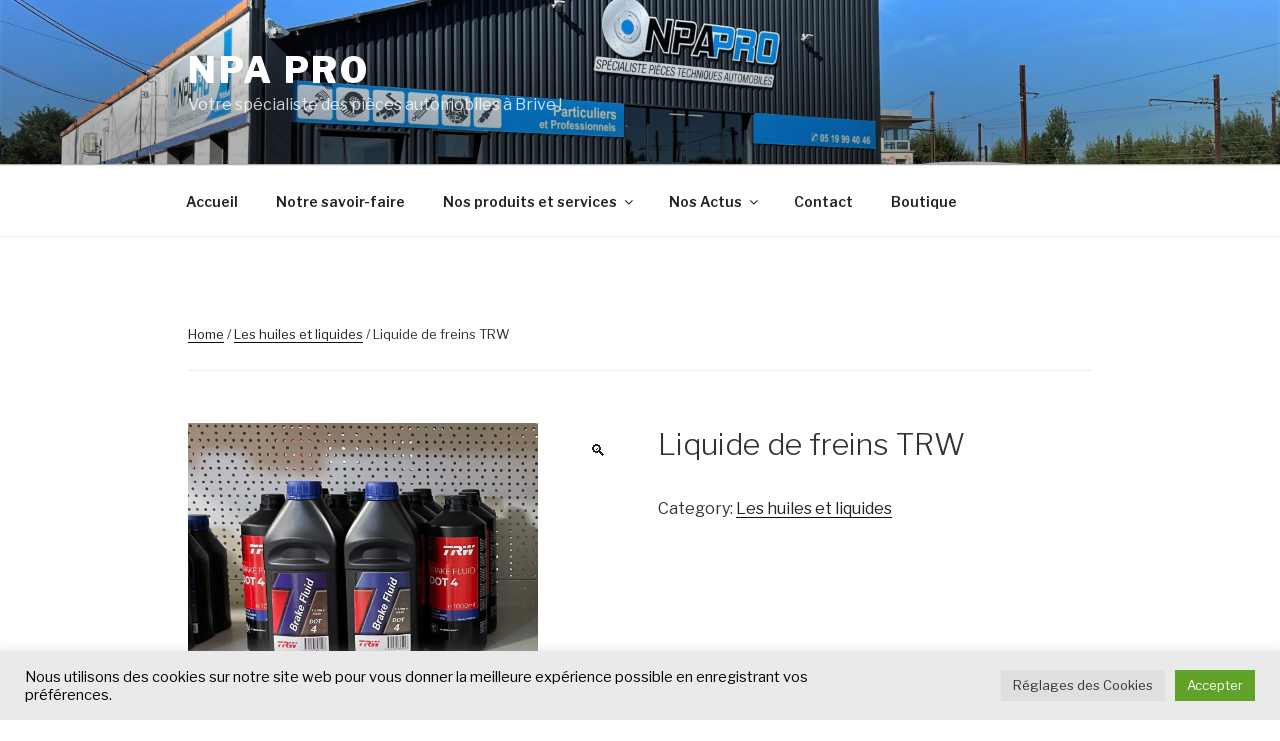

--- FILE ---
content_type: text/css; charset: UTF-8;charset=UTF-8
request_url: https://npa-pro.com/wp-admin/admin-ajax.php?action=easy-facebook-likebox-customizer-style&ver=6.3.8
body_size: 1204
content:

.efbl_feed_wraper.efbl_skin_775 .efbl-grid-skin .efbl-row.e-outer {
    grid-template-columns: repeat(auto-fill, minmax(33.33%, 1fr));
}


.efbl_feed_wraper.efbl_skin_775 .efbl_feeds_holder.efbl_feeds_carousel {


}

.efbl_feed_wraper.efbl_skin_775 .efbl_feeds_holder.efbl_feeds_carousel .owl-nav {

 display: flex;


}

.efbl_feed_wraper.efbl_skin_775 .efbl_feeds_holder.efbl_feeds_carousel .owl-dots {

 display: block;


}

.efbl_feed_wraper.efbl_skin_775 .efbl_feeds_holder.efbl_feeds_carousel .owl-dots .owl-dot span {


}

.efbl_feed_wraper.efbl_skin_775 .efbl_feeds_holder.efbl_feeds_carousel .owl-dots .owl-dot.active span {


}

.efbl_feed_wraper.efbl_skin_775 .efbl_load_more_holder a.efbl_load_more_btn span {


}

.efbl_feed_wraper.efbl_skin_775 .efbl_load_more_holder a.efbl_load_more_btn:hover span {


}

.efbl_feed_wraper.efbl_skin_775 .efbl_header {

 box-shadow: none;


}

.efbl_feed_wraper.efbl_skin_775 .efbl_header .efbl_header_inner_wrap .efbl_header_content .efbl_header_meta .efbl_header_title {


}


.efbl_feed_wraper.efbl_skin_775 .efbl_header .efbl_header_inner_wrap .efbl_header_img img {

 border-radius: 0;


}

.efbl_feed_wraper.efbl_skin_775 .efbl_header .efbl_header_inner_wrap .efbl_header_content .efbl_header_meta .efbl_cat, .efbl_feed_wraper.efbl_skin_775 .efbl_header .efbl_header_inner_wrap .efbl_header_content .efbl_header_meta .efbl_followers {


}

.efbl_feed_wraper.efbl_skin_775 .efbl_header .efbl_header_inner_wrap .efbl_header_content .efbl_bio {


}

.efbl_feed_wraper.efbl_skin_775 .efbl-story-wrapper, .efbl_feed_wraper.efbl_skin_775 .efbl-story-wrapper .efbl-thumbnail-wrapper .efbl-thumbnail-col, .efbl_feed_wraper.efbl_skin_775 .efbl-story-wrapper .efbl-post-footer {


}


.efbl_feed_wraper.efbl_skin_775 .efbl-story-wrapper {
    box-shadow: none;
}


.efbl_feed_wraper.efbl_skin_775 .efbl-story-wrapper .efbl-thumbnail-wrapper .efbl-thumbnail-col a img {


}

.efbl_feed_wraper.efbl_skin_775 .efbl-story-wrapper, .efbl_feed_wraper.efbl_skin_775 .efbl_feeds_carousel .efbl-story-wrapper .efbl-grid-wrapper {


}

.efbl_feed_wraper.efbl_skin_775 .efbl-story-wrapper, .efbl_feed_wraper.efbl_skin_775 .efbl-story-wrapper .efbl-feed-content > .efbl-d-flex .efbl-profile-title span, .efbl_feed_wraper.efbl_skin_775 .efbl-story-wrapper .efbl-feed-content .description, .efbl_feed_wraper.efbl_skin_775 .efbl-story-wrapper .efbl-feed-content .description a, .efbl_feed_wraper.efbl_skin_775 .efbl-story-wrapper .efbl-feed-content .efbl_link_text, .efbl_feed_wraper.efbl_skin_775 .efbl-story-wrapper .efbl-feed-content .efbl_link_text .efbl_title_link a {


}

.efbl_feed_wraper.efbl_skin_775 .efbl-story-wrapper .efbl-post-footer .efbl-reacted-item, .efbl_feed_wraper.efbl_skin_775 .efbl-story-wrapper .efbl-post-footer .efbl-reacted-item .efbl_all_comments_wrap {


}

.efbl_feed_wraper.efbl_skin_775 .efbl-story-wrapper .efbl-overlay {


}

.efbl_feed_wraper.efbl_skin_775 .efbl-story-wrapper .efbl-overlay .efbl_multimedia, .efbl_feed_wraper.efbl_skin_775 .efbl-story-wrapper .efbl-overlay .icon-esf-video-camera {


}

.efbl_feed_wraper.efbl_skin_775 .efbl-story-wrapper .efbl-post-footer .efbl-view-on-fb, .efbl_feed_wraper.efbl_skin_775 .efbl-story-wrapper .efbl-post-footer .esf-share-wrapper .esf-share {


}

.efbl_feed_wraper.efbl_skin_775 .efbl-story-wrapper .efbl-post-footer .efbl-view-on-fb:hover, .efbl_feed_wraper.efbl_skin_775 .efbl-story-wrapper .efbl-post-footer .esf-share-wrapper .esf-share:hover {


}

.efbl_feed_popup_container .efbl-post-detail.efbl-popup-skin-775 .efbl-d-columns-wrapper, .efbl_feed_popup_container .efbl-post-detail.efbl-popup-skin-775 .efbl-d-columns-wrapper .efbl-caption::after {


}

.efbl_feed_popup_container .efbl-post-detail.efbl-popup-skin-775 .efbl-d-columns-wrapper, .efbl_feed_popup_container .efbl-post-detail.efbl-popup-skin-775 .efbl-d-columns-wrapper .efbl-caption .efbl-feed-description, .efbl_feed_popup_container .efbl-post-detail.efbl-popup-skin-775 a, .efbl_feed_popup_container .efbl-post-detail.efbl-popup-skin-775 span {


}

.efbl_feed_popup_container .efbl-post-detail.efbl-popup-skin-775 .efbl-d-columns-wrapper .efbl-post-header {

 display: flex;


}

.efbl_feed_popup_container .efbl-post-detail.efbl-popup-skin-775 .efbl-d-columns-wrapper .efbl-post-header .efbl-profile-image {

 display: block;


}

.efbl_feed_popup_container .efbl-post-detail.efbl-popup-skin-775 .efbl-d-columns-wrapper .efbl-post-header h2 {


}

.efbl_feed_popup_container .efbl-post-detail.efbl-popup-skin-775 .efbl-d-columns-wrapper .efbl-post-header span {


}

.efbl_feed_popup_container .efbl-post-detail.efbl-popup-skin-775 .efbl-feed-description, .efbl_feed_popup_container .efbl-post-detail.efbl-popup-skin-775 .efbl_link_text {

 display: block;


}

.efbl_feed_popup_container .efbl-post-detail.efbl-popup-skin-775 .efbl-d-columns-wrapper .efbl-reactions-box {

 display: flex;


}

.efbl_feed_popup_container .efbl-post-detail.efbl-popup-skin-775 .efbl-d-columns-wrapper .efbl-reactions-box .efbl-reactions span {


}


.efbl_feed_popup_container .efbl-post-detail.efbl-popup-skin-775 .efbl-d-columns-wrapper .efbl-reactions-box .efbl-reactions .efbl_popup_likes_main {

 display: flex;


}

.efbl_feed_popup_container .efbl-post-detail.efbl-popup-skin-775 .efbl-d-columns-wrapper .efbl-reactions-box .efbl-reactions .efbl-popup-comments-icon-wrapper {

 display: flex;


}

.efbl_feed_popup_container .efbl-post-detail.efbl-popup-skin-775 .efbl-commnets, .efbl_feed_popup_container .efbl-post-detail.efbl-popup-skin-775 .efbl-comments-list {

 display: block;


}

.efbl_feed_popup_container .efbl-post-detail.efbl-popup-skin-775 .efbl-action-btn {

 display: block;


}

.efbl_feed_popup_container .efbl-post-detail.efbl-popup-skin-775 .efbl-d-columns-wrapper .efbl-comments-list .efbl-comment-wrap {


}



.efbl_feed_wraper.efbl_skin_776 .efbl-grid-skin .efbl-row.e-outer {
    grid-template-columns: repeat(auto-fill, minmax(33.33%, 1fr));
}


.efbl_feed_wraper.efbl_skin_776 .efbl_feeds_holder.efbl_feeds_carousel {


}

.efbl_feed_wraper.efbl_skin_776 .efbl_feeds_holder.efbl_feeds_carousel .owl-nav {

 display: flex;


}

.efbl_feed_wraper.efbl_skin_776 .efbl_feeds_holder.efbl_feeds_carousel .owl-dots {

 display: block;


}

.efbl_feed_wraper.efbl_skin_776 .efbl_feeds_holder.efbl_feeds_carousel .owl-dots .owl-dot span {


}

.efbl_feed_wraper.efbl_skin_776 .efbl_feeds_holder.efbl_feeds_carousel .owl-dots .owl-dot.active span {


}

.efbl_feed_wraper.efbl_skin_776 .efbl_load_more_holder a.efbl_load_more_btn span {


}

.efbl_feed_wraper.efbl_skin_776 .efbl_load_more_holder a.efbl_load_more_btn:hover span {


}

.efbl_feed_wraper.efbl_skin_776 .efbl_header {

 box-shadow: none;


}

.efbl_feed_wraper.efbl_skin_776 .efbl_header .efbl_header_inner_wrap .efbl_header_content .efbl_header_meta .efbl_header_title {


}


.efbl_feed_wraper.efbl_skin_776 .efbl_header .efbl_header_inner_wrap .efbl_header_img img {

 border-radius: 0;


}

.efbl_feed_wraper.efbl_skin_776 .efbl_header .efbl_header_inner_wrap .efbl_header_content .efbl_header_meta .efbl_cat, .efbl_feed_wraper.efbl_skin_776 .efbl_header .efbl_header_inner_wrap .efbl_header_content .efbl_header_meta .efbl_followers {


}

.efbl_feed_wraper.efbl_skin_776 .efbl_header .efbl_header_inner_wrap .efbl_header_content .efbl_bio {


}

.efbl_feed_wraper.efbl_skin_776 .efbl-story-wrapper, .efbl_feed_wraper.efbl_skin_776 .efbl-story-wrapper .efbl-thumbnail-wrapper .efbl-thumbnail-col, .efbl_feed_wraper.efbl_skin_776 .efbl-story-wrapper .efbl-post-footer {


}


.efbl_feed_wraper.efbl_skin_776 .efbl-story-wrapper {
    box-shadow: none;
}


.efbl_feed_wraper.efbl_skin_776 .efbl-story-wrapper .efbl-thumbnail-wrapper .efbl-thumbnail-col a img {


}

.efbl_feed_wraper.efbl_skin_776 .efbl-story-wrapper, .efbl_feed_wraper.efbl_skin_776 .efbl_feeds_carousel .efbl-story-wrapper .efbl-grid-wrapper {


}

.efbl_feed_wraper.efbl_skin_776 .efbl-story-wrapper, .efbl_feed_wraper.efbl_skin_776 .efbl-story-wrapper .efbl-feed-content > .efbl-d-flex .efbl-profile-title span, .efbl_feed_wraper.efbl_skin_776 .efbl-story-wrapper .efbl-feed-content .description, .efbl_feed_wraper.efbl_skin_776 .efbl-story-wrapper .efbl-feed-content .description a, .efbl_feed_wraper.efbl_skin_776 .efbl-story-wrapper .efbl-feed-content .efbl_link_text, .efbl_feed_wraper.efbl_skin_776 .efbl-story-wrapper .efbl-feed-content .efbl_link_text .efbl_title_link a {


}

.efbl_feed_wraper.efbl_skin_776 .efbl-story-wrapper .efbl-post-footer .efbl-reacted-item, .efbl_feed_wraper.efbl_skin_776 .efbl-story-wrapper .efbl-post-footer .efbl-reacted-item .efbl_all_comments_wrap {


}

.efbl_feed_wraper.efbl_skin_776 .efbl-story-wrapper .efbl-overlay {


}

.efbl_feed_wraper.efbl_skin_776 .efbl-story-wrapper .efbl-overlay .efbl_multimedia, .efbl_feed_wraper.efbl_skin_776 .efbl-story-wrapper .efbl-overlay .icon-esf-video-camera {


}

.efbl_feed_wraper.efbl_skin_776 .efbl-story-wrapper .efbl-post-footer .efbl-view-on-fb, .efbl_feed_wraper.efbl_skin_776 .efbl-story-wrapper .efbl-post-footer .esf-share-wrapper .esf-share {


}

.efbl_feed_wraper.efbl_skin_776 .efbl-story-wrapper .efbl-post-footer .efbl-view-on-fb:hover, .efbl_feed_wraper.efbl_skin_776 .efbl-story-wrapper .efbl-post-footer .esf-share-wrapper .esf-share:hover {


}

.efbl_feed_popup_container .efbl-post-detail.efbl-popup-skin-776 .efbl-d-columns-wrapper, .efbl_feed_popup_container .efbl-post-detail.efbl-popup-skin-776 .efbl-d-columns-wrapper .efbl-caption::after {


}

.efbl_feed_popup_container .efbl-post-detail.efbl-popup-skin-776 .efbl-d-columns-wrapper, .efbl_feed_popup_container .efbl-post-detail.efbl-popup-skin-776 .efbl-d-columns-wrapper .efbl-caption .efbl-feed-description, .efbl_feed_popup_container .efbl-post-detail.efbl-popup-skin-776 a, .efbl_feed_popup_container .efbl-post-detail.efbl-popup-skin-776 span {


}

.efbl_feed_popup_container .efbl-post-detail.efbl-popup-skin-776 .efbl-d-columns-wrapper .efbl-post-header {

 display: flex;


}

.efbl_feed_popup_container .efbl-post-detail.efbl-popup-skin-776 .efbl-d-columns-wrapper .efbl-post-header .efbl-profile-image {

 display: block;


}

.efbl_feed_popup_container .efbl-post-detail.efbl-popup-skin-776 .efbl-d-columns-wrapper .efbl-post-header h2 {


}

.efbl_feed_popup_container .efbl-post-detail.efbl-popup-skin-776 .efbl-d-columns-wrapper .efbl-post-header span {


}

.efbl_feed_popup_container .efbl-post-detail.efbl-popup-skin-776 .efbl-feed-description, .efbl_feed_popup_container .efbl-post-detail.efbl-popup-skin-776 .efbl_link_text {

 display: block;


}

.efbl_feed_popup_container .efbl-post-detail.efbl-popup-skin-776 .efbl-d-columns-wrapper .efbl-reactions-box {

 display: flex;


}

.efbl_feed_popup_container .efbl-post-detail.efbl-popup-skin-776 .efbl-d-columns-wrapper .efbl-reactions-box .efbl-reactions span {


}


.efbl_feed_popup_container .efbl-post-detail.efbl-popup-skin-776 .efbl-d-columns-wrapper .efbl-reactions-box .efbl-reactions .efbl_popup_likes_main {

 display: flex;


}

.efbl_feed_popup_container .efbl-post-detail.efbl-popup-skin-776 .efbl-d-columns-wrapper .efbl-reactions-box .efbl-reactions .efbl-popup-comments-icon-wrapper {

 display: flex;


}

.efbl_feed_popup_container .efbl-post-detail.efbl-popup-skin-776 .efbl-commnets, .efbl_feed_popup_container .efbl-post-detail.efbl-popup-skin-776 .efbl-comments-list {

 display: block;


}

.efbl_feed_popup_container .efbl-post-detail.efbl-popup-skin-776 .efbl-action-btn {

 display: block;


}

.efbl_feed_popup_container .efbl-post-detail.efbl-popup-skin-776 .efbl-d-columns-wrapper .efbl-comments-list .efbl-comment-wrap {


}



.efbl_feed_wraper.efbl_skin_777 .efbl-grid-skin .efbl-row.e-outer {
    grid-template-columns: repeat(auto-fill, minmax(33.33%, 1fr));
}


.efbl_feed_wraper.efbl_skin_777 .efbl_feeds_holder.efbl_feeds_carousel {


}

.efbl_feed_wraper.efbl_skin_777 .efbl_feeds_holder.efbl_feeds_carousel .owl-nav {

 display: flex;


}

.efbl_feed_wraper.efbl_skin_777 .efbl_feeds_holder.efbl_feeds_carousel .owl-dots {

 display: block;


}

.efbl_feed_wraper.efbl_skin_777 .efbl_feeds_holder.efbl_feeds_carousel .owl-dots .owl-dot span {


}

.efbl_feed_wraper.efbl_skin_777 .efbl_feeds_holder.efbl_feeds_carousel .owl-dots .owl-dot.active span {


}

.efbl_feed_wraper.efbl_skin_777 .efbl_load_more_holder a.efbl_load_more_btn span {


}

.efbl_feed_wraper.efbl_skin_777 .efbl_load_more_holder a.efbl_load_more_btn:hover span {


}

.efbl_feed_wraper.efbl_skin_777 .efbl_header {

 box-shadow: none;


}

.efbl_feed_wraper.efbl_skin_777 .efbl_header .efbl_header_inner_wrap .efbl_header_content .efbl_header_meta .efbl_header_title {


}


.efbl_feed_wraper.efbl_skin_777 .efbl_header .efbl_header_inner_wrap .efbl_header_img img {

 border-radius: 0;


}

.efbl_feed_wraper.efbl_skin_777 .efbl_header .efbl_header_inner_wrap .efbl_header_content .efbl_header_meta .efbl_cat, .efbl_feed_wraper.efbl_skin_777 .efbl_header .efbl_header_inner_wrap .efbl_header_content .efbl_header_meta .efbl_followers {


}

.efbl_feed_wraper.efbl_skin_777 .efbl_header .efbl_header_inner_wrap .efbl_header_content .efbl_bio {


}

.efbl_feed_wraper.efbl_skin_777 .efbl-story-wrapper, .efbl_feed_wraper.efbl_skin_777 .efbl-story-wrapper .efbl-thumbnail-wrapper .efbl-thumbnail-col, .efbl_feed_wraper.efbl_skin_777 .efbl-story-wrapper .efbl-post-footer {


}


.efbl_feed_wraper.efbl_skin_777 .efbl-story-wrapper {
    box-shadow: none;
}


.efbl_feed_wraper.efbl_skin_777 .efbl-story-wrapper .efbl-thumbnail-wrapper .efbl-thumbnail-col a img {


}

.efbl_feed_wraper.efbl_skin_777 .efbl-story-wrapper, .efbl_feed_wraper.efbl_skin_777 .efbl_feeds_carousel .efbl-story-wrapper .efbl-grid-wrapper {


}

.efbl_feed_wraper.efbl_skin_777 .efbl-story-wrapper, .efbl_feed_wraper.efbl_skin_777 .efbl-story-wrapper .efbl-feed-content > .efbl-d-flex .efbl-profile-title span, .efbl_feed_wraper.efbl_skin_777 .efbl-story-wrapper .efbl-feed-content .description, .efbl_feed_wraper.efbl_skin_777 .efbl-story-wrapper .efbl-feed-content .description a, .efbl_feed_wraper.efbl_skin_777 .efbl-story-wrapper .efbl-feed-content .efbl_link_text, .efbl_feed_wraper.efbl_skin_777 .efbl-story-wrapper .efbl-feed-content .efbl_link_text .efbl_title_link a {


}

.efbl_feed_wraper.efbl_skin_777 .efbl-story-wrapper .efbl-post-footer .efbl-reacted-item, .efbl_feed_wraper.efbl_skin_777 .efbl-story-wrapper .efbl-post-footer .efbl-reacted-item .efbl_all_comments_wrap {


}

.efbl_feed_wraper.efbl_skin_777 .efbl-story-wrapper .efbl-overlay {


}

.efbl_feed_wraper.efbl_skin_777 .efbl-story-wrapper .efbl-overlay .efbl_multimedia, .efbl_feed_wraper.efbl_skin_777 .efbl-story-wrapper .efbl-overlay .icon-esf-video-camera {


}

.efbl_feed_wraper.efbl_skin_777 .efbl-story-wrapper .efbl-post-footer .efbl-view-on-fb, .efbl_feed_wraper.efbl_skin_777 .efbl-story-wrapper .efbl-post-footer .esf-share-wrapper .esf-share {


}

.efbl_feed_wraper.efbl_skin_777 .efbl-story-wrapper .efbl-post-footer .efbl-view-on-fb:hover, .efbl_feed_wraper.efbl_skin_777 .efbl-story-wrapper .efbl-post-footer .esf-share-wrapper .esf-share:hover {


}

.efbl_feed_popup_container .efbl-post-detail.efbl-popup-skin-777 .efbl-d-columns-wrapper, .efbl_feed_popup_container .efbl-post-detail.efbl-popup-skin-777 .efbl-d-columns-wrapper .efbl-caption::after {


}

.efbl_feed_popup_container .efbl-post-detail.efbl-popup-skin-777 .efbl-d-columns-wrapper, .efbl_feed_popup_container .efbl-post-detail.efbl-popup-skin-777 .efbl-d-columns-wrapper .efbl-caption .efbl-feed-description, .efbl_feed_popup_container .efbl-post-detail.efbl-popup-skin-777 a, .efbl_feed_popup_container .efbl-post-detail.efbl-popup-skin-777 span {


}

.efbl_feed_popup_container .efbl-post-detail.efbl-popup-skin-777 .efbl-d-columns-wrapper .efbl-post-header {

 display: flex;


}

.efbl_feed_popup_container .efbl-post-detail.efbl-popup-skin-777 .efbl-d-columns-wrapper .efbl-post-header .efbl-profile-image {

 display: block;


}

.efbl_feed_popup_container .efbl-post-detail.efbl-popup-skin-777 .efbl-d-columns-wrapper .efbl-post-header h2 {


}

.efbl_feed_popup_container .efbl-post-detail.efbl-popup-skin-777 .efbl-d-columns-wrapper .efbl-post-header span {


}

.efbl_feed_popup_container .efbl-post-detail.efbl-popup-skin-777 .efbl-feed-description, .efbl_feed_popup_container .efbl-post-detail.efbl-popup-skin-777 .efbl_link_text {

 display: block;


}

.efbl_feed_popup_container .efbl-post-detail.efbl-popup-skin-777 .efbl-d-columns-wrapper .efbl-reactions-box {

 display: flex;


}

.efbl_feed_popup_container .efbl-post-detail.efbl-popup-skin-777 .efbl-d-columns-wrapper .efbl-reactions-box .efbl-reactions span {


}


.efbl_feed_popup_container .efbl-post-detail.efbl-popup-skin-777 .efbl-d-columns-wrapper .efbl-reactions-box .efbl-reactions .efbl_popup_likes_main {

 display: flex;


}

.efbl_feed_popup_container .efbl-post-detail.efbl-popup-skin-777 .efbl-d-columns-wrapper .efbl-reactions-box .efbl-reactions .efbl-popup-comments-icon-wrapper {

 display: flex;


}

.efbl_feed_popup_container .efbl-post-detail.efbl-popup-skin-777 .efbl-commnets, .efbl_feed_popup_container .efbl-post-detail.efbl-popup-skin-777 .efbl-comments-list {

 display: block;


}

.efbl_feed_popup_container .efbl-post-detail.efbl-popup-skin-777 .efbl-action-btn {

 display: block;


}

.efbl_feed_popup_container .efbl-post-detail.efbl-popup-skin-777 .efbl-d-columns-wrapper .efbl-comments-list .efbl-comment-wrap {


}


  